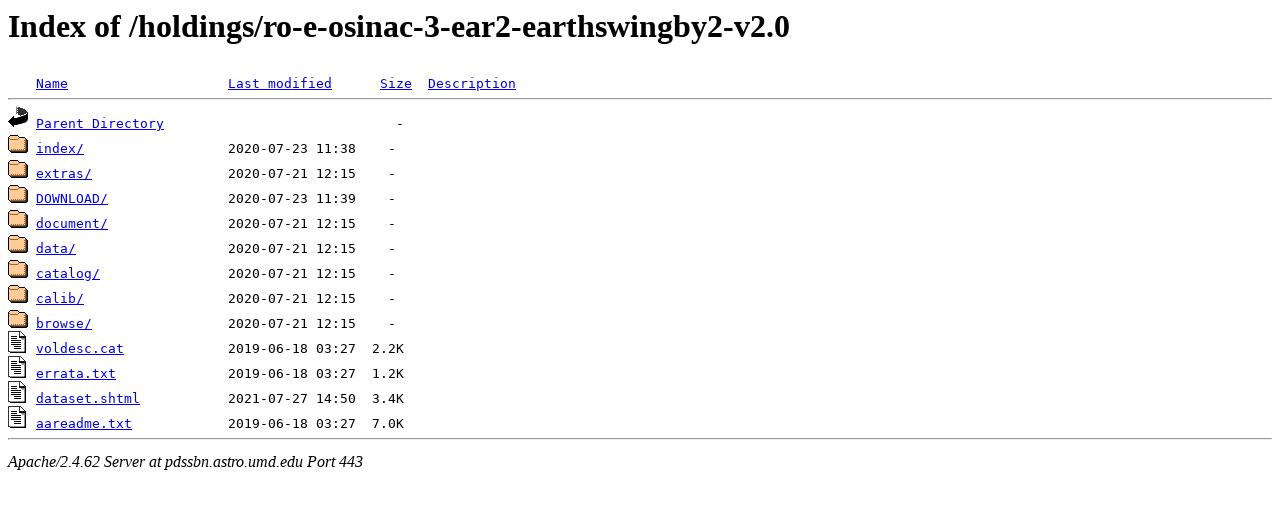

--- FILE ---
content_type: text/html;charset=ISO-8859-1
request_url: https://pdssbn.astro.umd.edu/holdings/ro-e-osinac-3-ear2-earthswingby2-v2.0/?C=N;O=D
body_size: 2325
content:
<!DOCTYPE HTML PUBLIC "-//W3C//DTD HTML 3.2 Final//EN">
<html>
 <head>
  <title>Index of /holdings/ro-e-osinac-3-ear2-earthswingby2-v2.0</title>
 </head>
 <body>
<h1>Index of /holdings/ro-e-osinac-3-ear2-earthswingby2-v2.0</h1>
<pre><img src="/icons/blank.gif" alt="Icon "> <a href="?C=N;O=A">Name</a>                    <a href="?C=M;O=A">Last modified</a>      <a href="?C=S;O=A">Size</a>  <a href="?C=D;O=A">Description</a><hr><a href="/holdings/"><img src="/icons/back.gif" alt="[PARENTDIR]"></a> <a href="/holdings/">Parent Directory</a>                             -   
<a href="index/"><img src="/icons/folder.gif" alt="[DIR]"></a> <a href="index/">index/</a>                  2020-07-23 11:38    -   
<a href="extras/"><img src="/icons/folder.gif" alt="[DIR]"></a> <a href="extras/">extras/</a>                 2020-07-21 12:15    -   
<a href="DOWNLOAD/"><img src="/icons/folder.gif" alt="[DIR]"></a> <a href="DOWNLOAD/">DOWNLOAD/</a>               2020-07-23 11:39    -   
<a href="document/"><img src="/icons/folder.gif" alt="[DIR]"></a> <a href="document/">document/</a>               2020-07-21 12:15    -   
<a href="data/"><img src="/icons/folder.gif" alt="[DIR]"></a> <a href="data/">data/</a>                   2020-07-21 12:15    -   
<a href="catalog/"><img src="/icons/folder.gif" alt="[DIR]"></a> <a href="catalog/">catalog/</a>                2020-07-21 12:15    -   
<a href="calib/"><img src="/icons/folder.gif" alt="[DIR]"></a> <a href="calib/">calib/</a>                  2020-07-21 12:15    -   
<a href="browse/"><img src="/icons/folder.gif" alt="[DIR]"></a> <a href="browse/">browse/</a>                 2020-07-21 12:15    -   
<a href="voldesc.cat"><img src="/icons/text.gif" alt="[TXT]"></a> <a href="voldesc.cat">voldesc.cat</a>             2019-06-18 03:27  2.2K  
<a href="errata.txt"><img src="/icons/text.gif" alt="[TXT]"></a> <a href="errata.txt">errata.txt</a>              2019-06-18 03:27  1.2K  
<a href="dataset.shtml"><img src="/icons/text.gif" alt="[TXT]"></a> <a href="dataset.shtml">dataset.shtml</a>           2021-07-27 14:50  3.4K  
<a href="aareadme.txt"><img src="/icons/text.gif" alt="[TXT]"></a> <a href="aareadme.txt">aareadme.txt</a>            2019-06-18 03:27  7.0K  
<hr></pre>
<address>Apache/2.4.62 Server at pdssbn.astro.umd.edu Port 443</address>
</body></html>
